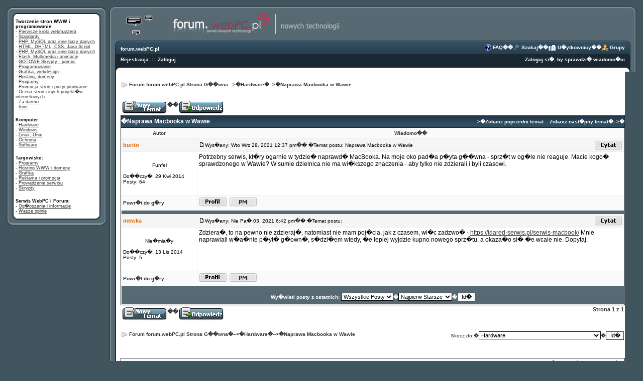

--- FILE ---
content_type: text/html; charset=UTF-8
request_url: http://forum.webpc.pl/viewtopic.php?t=2733&start=0&postdays=0&postorder=asc&highlight=&sid=97c645966c981f54be234d17bf1680fc
body_size: 5648
content:
<!DOCTYPE HTML PUBLIC "-//W3C//DTD HTML 4.01 Transitional//EN">
<html dir="ltr">
<head>
<meta http-equiv="Content-Type" content="text/html; charset=iso-8859-2">
<meta http-equiv="Content-Style-Type" content="text/css">

<link rel="top" href="./index.php?sid=1fe82e59727a87a5f581a6f263813b3d" title="Forum forum.webPC.pl Strona G��wna" />
<link rel="search" href="./search.php?sid=1fe82e59727a87a5f581a6f263813b3d" title="Szukaj" />
<link rel="help" href="./faq.php?sid=1fe82e59727a87a5f581a6f263813b3d" title="FAQ" />
<link rel="author" href="./memberlist.php?sid=1fe82e59727a87a5f581a6f263813b3d" title="U�ytkownicy" />
<link rel="prev" href="viewtopic.php?t=2733&amp;view=previous&amp;sid=1fe82e59727a87a5f581a6f263813b3d" title="Zobacz poprzedni temat" />
<link rel="next" href="viewtopic.php?t=2733&amp;view=next&amp;sid=1fe82e59727a87a5f581a6f263813b3d" title="Zobacz nast�pny temat" />
<link rel="up" href="viewforum.php?f=13&amp;sid=1fe82e59727a87a5f581a6f263813b3d" title="Hardware" />
<link rel="chapter forum" href="viewforum.php?f=25&amp;sid=1fe82e59727a87a5f581a6f263813b3d" title="Og�oszenia i informacje" />
<link rel="chapter forum" href="viewforum.php?f=26&amp;sid=1fe82e59727a87a5f581a6f263813b3d" title="Wasze opinie" />
<link rel="chapter forum" href="viewforum.php?f=28&amp;sid=1fe82e59727a87a5f581a6f263813b3d" title="Konkursy i Quizy na forum" />
<link rel="chapter forum" href="viewforum.php?f=31&amp;sid=1fe82e59727a87a5f581a6f263813b3d" title="Konkurs stron www" />
<link rel="chapter forum" href="viewforum.php?f=1&amp;sid=1fe82e59727a87a5f581a6f263813b3d" title="Pierwsze kroki webmastera" />
<link rel="chapter forum" href="viewforum.php?f=2&amp;sid=1fe82e59727a87a5f581a6f263813b3d" title="Standardy" />
<link rel="chapter forum" href="viewforum.php?f=3&amp;sid=1fe82e59727a87a5f581a6f263813b3d" title="HTML, DHTML, CSS, Java Script" />
<link rel="chapter forum" href="viewforum.php?f=4&amp;sid=1fe82e59727a87a5f581a6f263813b3d" title="PHP, MySQL oraz inne bazy danych" />
<link rel="chapter forum" href="viewforum.php?f=5&amp;sid=1fe82e59727a87a5f581a6f263813b3d" title="Flash, Multimedia i animacje" />
<link rel="chapter forum" href="viewforum.php?f=8&amp;sid=1fe82e59727a87a5f581a6f263813b3d" title="GOTOWE Skrypty - pomoc" />
<link rel="chapter forum" href="viewforum.php?f=6&amp;sid=1fe82e59727a87a5f581a6f263813b3d" title="Programowanie" />
<link rel="chapter forum" href="viewforum.php?f=7&amp;sid=1fe82e59727a87a5f581a6f263813b3d" title="Grafika, webdesign" />
<link rel="chapter forum" href="viewforum.php?f=9&amp;sid=1fe82e59727a87a5f581a6f263813b3d" title="Hosting, domeny" />
<link rel="chapter forum" href="viewforum.php?f=11&amp;sid=1fe82e59727a87a5f581a6f263813b3d" title="Programy" />
<link rel="chapter forum" href="viewforum.php?f=12&amp;sid=1fe82e59727a87a5f581a6f263813b3d" title="Promocja stron i pozycjonowanie" />
<link rel="chapter forum" href="viewforum.php?f=27&amp;sid=1fe82e59727a87a5f581a6f263813b3d" title="Ocena stron i inych projekt�w internetowych" />
<link rel="chapter forum" href="viewforum.php?f=29&amp;sid=1fe82e59727a87a5f581a6f263813b3d" title="Za darmo" />
<link rel="chapter forum" href="viewforum.php?f=10&amp;sid=1fe82e59727a87a5f581a6f263813b3d" title="Inne" />
<link rel="chapter forum" href="viewforum.php?f=13&amp;sid=1fe82e59727a87a5f581a6f263813b3d" title="Hardware" />
<link rel="chapter forum" href="viewforum.php?f=14&amp;sid=1fe82e59727a87a5f581a6f263813b3d" title="Windows" />
<link rel="chapter forum" href="viewforum.php?f=15&amp;sid=1fe82e59727a87a5f581a6f263813b3d" title="Linux, Unix" />
<link rel="chapter forum" href="viewforum.php?f=16&amp;sid=1fe82e59727a87a5f581a6f263813b3d" title="Ochrona" />
<link rel="chapter forum" href="viewforum.php?f=17&amp;sid=1fe82e59727a87a5f581a6f263813b3d" title="Software" />
<link rel="chapter forum" href="viewforum.php?f=18&amp;sid=1fe82e59727a87a5f581a6f263813b3d" title="Programy" />
<link rel="chapter forum" href="viewforum.php?f=19&amp;sid=1fe82e59727a87a5f581a6f263813b3d" title="Hosting WWW i domeny" />
<link rel="chapter forum" href="viewforum.php?f=20&amp;sid=1fe82e59727a87a5f581a6f263813b3d" title="Grafika" />
<link rel="chapter forum" href="viewforum.php?f=21&amp;sid=1fe82e59727a87a5f581a6f263813b3d" title="Reklama i promocja" />
<link rel="chapter forum" href="viewforum.php?f=22&amp;sid=1fe82e59727a87a5f581a6f263813b3d" title="Prowadzenie serwisu" />
<link rel="chapter forum" href="viewforum.php?f=33&amp;sid=1fe82e59727a87a5f581a6f263813b3d" title="Skrypty" />
<link rel="chapter forum" href="viewforum.php?f=23&amp;sid=1fe82e59727a87a5f581a6f263813b3d" title="Oceny, opinie, uwagi" />
<link rel="chapter forum" href="viewforum.php?f=24&amp;sid=1fe82e59727a87a5f581a6f263813b3d" title="Inne" />
<link rel="chapter forum" href="viewforum.php?f=49&amp;sid=1fe82e59727a87a5f581a6f263813b3d" title="Hyde Park" />

<title>forum.webPC.pl :: Zobacz temat - Naprawa Macbooka w Wawie</title>
<link rel="stylesheet" href="templates/DAJ_Glass/DAJ_Glass.css" type="text/css" />
<!-- (C) 2000-2006 Gemius SA - gemiusAudience / ver 11.1 / pp.webpc.pl / podstrony-->
<script type="text/javascript">
var pp_gemius_identifier = new String('nGtF.wAKPXT0mhrgr5U6yoaA.IORFAy3ddQcgNlI1Or.j7');
</script>
<script type="text/javascript" src="http://arbo.hit.gemius.pl/pp_gemius.js"></script>
</head>
<body>

<a name="top"></a>
<table>
<tr>
<td valign="top">

<table width="200" cellspacing="0" cellpadding="0" border="0" height="277">
  <tr>
  	<td height="27" width="25" class="ul" style="background-image: url('http://www.webpc.pl/forum/templates/lower_lewy1.gif')"></td>
	<td width="174" class="uc" height="18" style="background-image: url('http://www.webpc.pl/forum/templates/lower_center.jpg')"></td>
	<td width="25" class="ur" height="18" style="background-image: url('http://www.webpc.pl/forum/templates/lower_prawy1.gif')"></td>
  </tr>

  <tr>
  	<td class="left" height="252" width="18"></td>
	<td class="row2" width="174" height="252" >
	<div align="justify">
<p align="left"><font face="Verdana"><b><span style="font-size: 9px">Tworzenie
stron WWW i programowanie:</b><span style="font-size: 9px"><br>
-
<a href="http://www.webpc.pl/forum/viewforum.php?f=1">Pierwsze
kroki webmastera</a><br>
-
<a href="http://www.webpc.pl/forum/viewforum.php?f=2">Standardy</a><br>
-
<a href="http://www.webpc.pl/forum/viewforum.php?f=4">PHP,
MySQL oraz inne bazy danych</a><br>
-
<a href="http://www.webpc.pl/forum/viewforum.php?f=3">HTML,
DHTML, CSS, Java Script</a><br>
-
<a href="http://www.webpc.pl/forum/viewforum.php?f=4">PHP,
MySQL oraz inne bazy danych</a><br>
-
<a href="http://www.webpc.pl/forum/viewforum.php?f=5">Flash,
Multimedia i animacje</a><br>
-
<a href="http://www.webpc.pl/forum/viewforum.php?f=8">GOTOWE
Skrypty - pomoc</a><br>
- <a href="http://www.webpc.pl/forum/viewforum.php?f=6">
Programowanie</a><br>
-
<a href="http://www.webpc.pl/forum/viewforum.php?f=7">Grafika,
webdesign</a><br>
-
<a href="http://www.webpc.pl/forum/viewforum.php?f=9">Hosting,
domeny</a><br>
-
<a href="http://www.webpc.pl/forum/viewforum.php?f=11">Programy</a><br>
-
<a href="http://www.webpc.pl/forum/viewforum.php?f=12">Promocja
stron i pozycjonowanie</a><br>
-
<a href="http://www.webpc.pl/forum/viewforum.php?f=27">Ocena
stron i inych projekt�w internetowych</a><br>
-
<a href="http://www.webpc.pl/forum/viewforum.php?f=29">Za darmo</a><br>
-

<a href="http://www.webpc.pl/forum/viewforum.php?f=10">
<span style="font-size: 9px">Inne</a></font></p><p><font face="Verdana"><b>
<span style="font-size: 9px">Komputer:</b><span style="font-size: 9px"><br>
-

<a href="http://www.webpc.pl/forum/viewforum.php?f=13">
<span style="font-size: 9px">Hardware</a><span style="font-size: 9px"><br>
-
<a href="http://www.webpc.pl/forum/viewforum.php?f=14">Windows</a><br>
-
<a href="http://www.webpc.pl/forum/viewforum.php?f=15">Linux,
Unix</a><br>
-
<a href="http://www.webpc.pl/forum/viewforum.php?f=16">Ochrona</a><br>
-
<a href="http://www.webpc.pl/forum/viewforum.php?f=17">
<span style="font-size: 9px">Software</a></font></p><p><b>
<font face="Verdana" style="font-size: 9px">Targowisko</font></b><font face="Verdana"><b><span style="font-size: 9px">:</b><span style="font-size: 9px"><br>
-

<a href="http://www.webpc.pl/forum/viewforum.php?f=18">
<span style="font-size: 9px">Programy</a><span style="font-size: 9px"><br>
-
<a href="http://www.webpc.pl/forum/viewforum.php?f=19">Hosting
WWW i domeny</a><br>
-
<a href="http://www.webpc.pl/forum/viewforum.php?f=20">Grafika</a><br>
-
<a href="http://www.webpc.pl/forum/viewforum.php?f=21">Reklama
i promocja</a><br>
-
<a href="http://www.webpc.pl/forum/viewforum.php?f=22">
Prowadzenie serwisu</a><br>
-
<a href="http://www.webpc.pl/forum/viewforum.php?f=33">
<span style="font-size: 9px">Skrypty</a></font></p><p><font face="Verdana"><b>
<span style="font-size: 9px">Serwis WebPC i Forum:</b><span style="font-size: 9px"><br>
-

<a href="http://www.webpc.pl/forum/viewforum.php?f=25">
<span style="font-size: 9px">Og�oszenia i informacje</a><span style="font-size: 9px"><br>
-
<a href="http://www.webpc.pl/forum/viewforum.php?f=26">
<span style="font-size: 9px">Wasze opinie</a></font></p>
<p align=center>
<!-- BBmedia one2many Position: webpc.pl(1665) / Pozostale(2) / Skyscraper(1) / skyscraper_pl 160x600 160x600(31) -->
<!-- HowTo: Place this code into the html page there the ad should appear. -->
<div id='bmone2n-1665.2.1.31'></div>
</p>
	</div>
	</td>
	<td class="right" height="252" width="8"><span class="vsmall">�</span></td>
  </tr>
  <tr>
  	<td height="24" class="ll" width="18"><span class="vsmall">�</span></td>
	<td class="lc" height="24" width="174"><span class="vsmall">�</span></td>
	<td class="lr" height="24" width="8"><span class="vsmall">�</span></td>
  </tr>
</table>
</td>




<td valign="top">
<table width="100%" cellspacing="0" cellpadding="0" border="0">
  <tr>
  	<td height="14" width="25" nowrap="nowrap" class="ul"><span class="vsmall">&nbsp;</span></td>
	<td width="100%" colspan="2" class="uc"><span class="vsmall">&nbsp;</span></td>
	<td width="25" nowrap="nowrap" class="ur"><span class="vsmall">&nbsp;</span></td>
  </tr>
  <tr>
  	<td class="headl"><span class="vsmall">&nbsp;</span></td>
	<td class="row3" colspan="2">
	<a href="index.php?sid=1fe82e59727a87a5f581a6f263813b3d"><img src="templates/DAJ_Glass/images/eq.gif" border="0" alt="Forum forum.webPC.pl Strona G��wna" /></a>
	</td>
	<td class="headr"><span class="vsmall">&nbsp;</span></td>
  </tr>
  <tr valign="bottom">
  	<td rowspan="3" class="tul"><span class="vsmall">&nbsp;</span></td>
	<td height="30" class="tuc">
	<a href="index.php?sid=1fe82e59727a87a5f581a6f263813b3d" class="mainmenu1">forum.webPC.pl</a>
	</td>
	<td align="right" nowrap="nowrap" class="tuc">
	  <table cellspacing="0" cellpadding="0" border="0">
	  	<tr>
		  <td><a href="faq.php?sid=1fe82e59727a87a5f581a6f263813b3d"><img src="templates/DAJ_Glass/images/icon_mini_faq.gif" border="0" alt="FAQ" /></a></td>
		  <td><span class="mainmenu1">&nbsp;<a href="faq.php?sid=1fe82e59727a87a5f581a6f263813b3d" class="mainmenu1">FAQ</a>��</span></td>
		  <td><a href="search.php?sid=1fe82e59727a87a5f581a6f263813b3d"><img src="templates/DAJ_Glass/images/icon_mini_search.gif" border="0" alt="Szukaj" /></a></td>
		  <td><span class="mainmenu1">&nbsp;<a href="search.php?sid=1fe82e59727a87a5f581a6f263813b3d" class="mainmenu1">Szukaj</a>��</span></td>
		  <td><a href="memberlist.php?sid=1fe82e59727a87a5f581a6f263813b3d"><img src="templates/DAJ_Glass/images/icon_mini_members.gif" border="0" alt="U�ytkownicy" /></a></td>
		  <td><span class="mainmenu1">&nbsp;<a href="memberlist.php?sid=1fe82e59727a87a5f581a6f263813b3d" class="mainmenu1">U�ytkownicy</a>��</span></td>
		  <td><a href="groupcp.php?sid=1fe82e59727a87a5f581a6f263813b3d"><img src="templates/DAJ_Glass/images/icon_mini_groups.gif" border="0" alt="Grupy" /></a></td>
		  <td><span class="mainmenu1">&nbsp;<a href="groupcp.php?sid=1fe82e59727a87a5f581a6f263813b3d" class="mainmenu1">Grupy</a></span></td>
		</tr>
	  </table>
	</td>
	<td rowspan="3" class="tur"><span class="vsmall">&nbsp;</span></td>
  </tr>
  <tr>
  	<td height="10" colspan="2" class="row5"><img src="templates/DAJ_Glass/images/spacer.gif" border="0" height="1" width="1"></td>
  </tr>
  <tr valign="top">
	<td height="30" nowrap="nowrap" class="tlc"><span class="mainmenu1">
	<a href="profile.php?mode=register&amp;sid=1fe82e59727a87a5f581a6f263813b3d" class="mainmenu1">Rejestracja</a>&nbsp;&nbsp;::&nbsp;
	<a href="login.php?sid=1fe82e59727a87a5f581a6f263813b3d" class="mainmenu1">Zaloguj</a>
	</span></td>
	<td nowrap="nowrap" align="right" class="tlc"><span class="mainmenu1">
	<a href="privmsg.php?folder=inbox&amp;sid=1fe82e59727a87a5f581a6f263813b3d" class="mainmenu1">Zaloguj si�, by sprawdzi� wiadomo�ci</a>
	</span></td>
  </tr>
  <tr>
    <td class="left"><span class="vsmall">&nbsp;</span></td>
	<td colspan="2" class="row2"><br />
	<center><!-- BBmedia one2many Position: webpc.pl(1665) / Pozostale(2) / Billboard(1) / billboard 750x100 750x100(30) -->
<!-- HowTo: Place this code into the html page there the ad should appear. -->
<div id='bmone2n-1665.2.1.30'></div></center>
<table width="100%" cellspacing="1" cellpadding="1" border="0">
  <tr valign="top">
	<td nowrap="nowrap"><img src="templates/DAJ_Glass/images/nav.gif" border="0"></td>
	<td width="100%"><span class="mainmenu"><a href="index.php?sid=1fe82e59727a87a5f581a6f263813b3d" class="mainmenu">Forum forum.webPC.pl Strona G��wna</a> -->�<a href="viewforum.php?f=13&amp;sid=1fe82e59727a87a5f581a6f263813b3d" class="mainmenu">Hardware</a>�-->�<a class="mainmenu" href="viewtopic.php?t=2733&amp;start=0&amp;postdays=0&amp;postorder=asc&amp;highlight=&amp;sid=1fe82e59727a87a5f581a6f263813b3d">Naprawa Macbooka w Wawie</a></span></td>
  </tr>
</table>

<br />

<table width="100%" cellspacing="1" cellpadding="1" border="0">
  <tr>
	<td valign="bottom" nowrap="nowrap"><span class="nav"><a href="posting.php?mode=newtopic&amp;f=13&amp;sid=1fe82e59727a87a5f581a6f263813b3d"><img src="templates/DAJ_Glass/images/lang_english/post.gif" border="0" alt="Napisz nowy temat" align="middle" /></a>��<a href="posting.php?mode=reply&amp;t=2733&amp;sid=1fe82e59727a87a5f581a6f263813b3d"><img src="templates/DAJ_Glass/images/lang_english/reply.gif" border="0" alt="Odpowiedz do tematu" align="middle" /></a></span></td>
	<td valign="middle" width="100%"><span class="gensmall"><b></b></span></td>
  </tr>
</table>

<table width="100%" cellspacing="0" cellpadding="0" class="forumline">
  <tr valign="middle">
	<td height="25" nowrap="nowrap" class="row4"><span class="cattitle">�Naprawa Macbooka w Wawie</span></td>
	<td align="right" class="row4"><span class="mainmenu1">>�<a href="viewtopic.php?t=2733&amp;view=previous&amp;sid=1fe82e59727a87a5f581a6f263813b3d" class="mainmenu1">Zobacz poprzedni temat</a> :: <a href="viewtopic.php?t=2733&amp;view=next&amp;sid=1fe82e59727a87a5f581a6f263813b3d" class="mainmenu1">Zobacz nast�pny temat</a>�-->�</span></td>
  </tr>
  <tr>
  	<td colspan="2">
	  <table width="100%" cellspacing="1" cellpadding="3" border="0">
		
		<tr align="center">
		  <td class="row6" width="150" height="20" nowrap="nowrap"><span class="mainmenu">Autor</span></td>
		  <td class="row6" nowrap="nowrap"><span class="mainmenu">Wiadomo��</span></th>
		</tr>
		<tr valign="middle">
		  <td class="row1" width="150" height="20" nowrap="nowrap"><span class="name"><a name="8188"></a><b>burito</b></span></td>
		  <td class="row1" width="100%">
		    <table width="100%" border="0" cellspacing="0" cellpadding="0">
			  <tr>
				<td width="100%"><a href="viewtopic.php?p=8188&amp;sid=1fe82e59727a87a5f581a6f263813b3d#8188"><img src="templates/DAJ_Glass/images/icon_minipost.gif" alt="Post" title="Post" border="0" /></a><span class="postdetails">Wys�any: Wto Wrz 28, 2021 12:37 pm<span class="genmed">�</span>� �Temat postu: Naprawa Macbooka w Wawie</span></td>
				<td nowrap="nowrap" valign="middle"><a href="posting.php?mode=quote&amp;p=8188&amp;sid=1fe82e59727a87a5f581a6f263813b3d"><img src="templates/DAJ_Glass/images/lang_english/icon_quote.gif" alt="Odpowiedz z cytatem" title="Odpowiedz z cytatem" border="0" /></a>   </td>
			  </tr>
			</table>
		  </td>
		</tr>
		<tr>
		  <td valign="top" align="center" class="row2"><br /><span class="postdetails">Funfel<br /><br /></span><div align="left"><span class="postdetails">Do��czy�: 29 Kwi 2014<br />Posty: 64<br /></span></div><br /></td>
		  <td class="row2" width="100%" height="28" valign="top">
		    <table width="100%" border="0" cellspacing="0" cellpadding="0">
			  <tr>
				<td><span class="postbody">Potrzebny serwis, kt�ry ogarnie w tydzie� naprawd� MacBooka. Na moje oko pad�a p�yta g��wna - sprz�t w og�le nie reaguje. Macie kogo� sprawdzonego w Wawie? W sumie dzielnica nie ma wi�kszego znaczenia - aby tylko nie zdzierali i byli czasowi.</span><span class="gensmall"></span></td>
			  </tr>
			</table>
		  </td>
		</tr>
		<tr>
		  <td class="row6" valign="middle"><a href="#top" class="mainmenu">Powr�t do g�ry</a></td>
		  <td class="row6" width="100%" height="20" valign="bottom" nowrap="nowrap">
		  	<table cellspacing="0" cellpadding="0" border="0" height="18" width="18">
			  <tr>
				<td valign="middle" nowrap="nowrap"><a href="profile.php?mode=viewprofile&amp;u=30857&amp;sid=1fe82e59727a87a5f581a6f263813b3d"><img src="templates/DAJ_Glass/images/lang_english/icon_profile.gif" alt="Zobacz profil autora" title="Zobacz profil autora" border="0" /></a> <a href="privmsg.php?mode=post&amp;u=30857&amp;sid=1fe82e59727a87a5f581a6f263813b3d"><img src="templates/DAJ_Glass/images/lang_english/icon_pm.gif" alt="Wy�lij prywatn� wiadomo��" title="Wy�lij prywatn� wiadomo��" border="0" /></a>     <script language="JavaScript" type="text/javascript"><!--

				if ( navigator.userAgent.toLowerCase().indexOf('mozilla') != -1 && navigator.userAgent.indexOf('5.') == -1 && navigator.userAgent.indexOf('6.') == -1 )
					document.write(' ');
				else
					document.write('</td><td>&nbsp;</td><td valign="top" nowrap="nowrap"><div style="position:relative"><div style="position:absolute"></div><div style="position:absolute;left:3px;top:-1px"></div></div>');

				//--></script><noscript></noscript></td>
			  </tr>
			</table>
		  </td>
		</tr>
		<tr>
		  <td class="row3" colspan="2" height="2"><img src="templates/DAJ_Glass/images/spacer.gif" border="0" width="1" height="1"></td>
		</tr>
		<tr valign="middle">
		  <td class="row1" width="150" height="20" nowrap="nowrap"><span class="name"><a name="8191"></a><b>mewka</b></span></td>
		  <td class="row1" width="100%">
		    <table width="100%" border="0" cellspacing="0" cellpadding="0">
			  <tr>
				<td width="100%"><a href="viewtopic.php?p=8191&amp;sid=1fe82e59727a87a5f581a6f263813b3d#8191"><img src="templates/DAJ_Glass/images/icon_minipost.gif" alt="Post" title="Post" border="0" /></a><span class="postdetails">Wys�any: Nie Pa� 03, 2021 6:42 pm<span class="genmed">�</span>� �Temat postu: </span></td>
				<td nowrap="nowrap" valign="middle"><a href="posting.php?mode=quote&amp;p=8191&amp;sid=1fe82e59727a87a5f581a6f263813b3d"><img src="templates/DAJ_Glass/images/lang_english/icon_quote.gif" alt="Odpowiedz z cytatem" title="Odpowiedz z cytatem" border="0" /></a>   </td>
			  </tr>
			</table>
		  </td>
		</tr>
		<tr>
		  <td valign="top" align="center" class="row2"><br /><span class="postdetails">Nie�mia�y<br /><br /></span><div align="left"><span class="postdetails">Do��czy�: 13 Lis 2014<br />Posty: 5<br /></span></div><br /></td>
		  <td class="row2" width="100%" height="28" valign="top">
		    <table width="100%" border="0" cellspacing="0" cellpadding="0">
			  <tr>
				<td><span class="postbody">Zdziera�, to na pewno nie zdzieraj�, natomiast nie mam poj�cia, jak z czasem, wi�c zadzwo� - <a href="https://idared-serwis.pl/serwis-macbook/" target="_blank">https://idared-serwis.pl/serwis-macbook/</a> Mnie naprawiali w�a�nie p�yt� g�own�, s�dzi�em wtedy, �e lepiej wyjdzie kupno nowego sprz�tu, a okaza�o si� �e wcale nie. Dopytaj.</span><span class="gensmall"></span></td>
			  </tr>
			</table>
		  </td>
		</tr>
		<tr>
		  <td class="row6" valign="middle"><a href="#top" class="mainmenu">Powr�t do g�ry</a></td>
		  <td class="row6" width="100%" height="20" valign="bottom" nowrap="nowrap">
		  	<table cellspacing="0" cellpadding="0" border="0" height="18" width="18">
			  <tr>
				<td valign="middle" nowrap="nowrap"><a href="profile.php?mode=viewprofile&amp;u=31100&amp;sid=1fe82e59727a87a5f581a6f263813b3d"><img src="templates/DAJ_Glass/images/lang_english/icon_profile.gif" alt="Zobacz profil autora" title="Zobacz profil autora" border="0" /></a> <a href="privmsg.php?mode=post&amp;u=31100&amp;sid=1fe82e59727a87a5f581a6f263813b3d"><img src="templates/DAJ_Glass/images/lang_english/icon_pm.gif" alt="Wy�lij prywatn� wiadomo��" title="Wy�lij prywatn� wiadomo��" border="0" /></a>     <script language="JavaScript" type="text/javascript"><!--

				if ( navigator.userAgent.toLowerCase().indexOf('mozilla') != -1 && navigator.userAgent.indexOf('5.') == -1 && navigator.userAgent.indexOf('6.') == -1 )
					document.write(' ');
				else
					document.write('</td><td>&nbsp;</td><td valign="top" nowrap="nowrap"><div style="position:relative"><div style="position:absolute"></div><div style="position:absolute;left:3px;top:-1px"></div></div>');

				//--></script><noscript></noscript></td>
			  </tr>
			</table>
		  </td>
		</tr>
		<tr>
		  <td class="row3" colspan="2" height="2"><img src="templates/DAJ_Glass/images/spacer.gif" border="0" width="1" height="1"></td>
		</tr>
		<tr align="center">
		  <td class="row3" colspan="2" height="28">
		    <table cellspacing="0" cellpadding="0" border="0">
			  <tr><form method="post" action="viewtopic.php?t=2733&amp;start=0&amp;sid=1fe82e59727a87a5f581a6f263813b3d">
				<td align="center"><span class="mainmenu1">Wy�wietl posty z ostatnich: <select name="postdays"><option value="0" selected="selected">Wszystkie Posty</option><option value="1">1 Dzie�</option><option value="7">7 Dni</option><option value="14">2 Tygodnie</option><option value="30">1 Miesi�c</option><option value="90">3 Miesi�ce</option><option value="180">6 Miesi�cy</option><option value="364">1 Rok</option></select>�<select name="postorder"><option value="asc" selected="selected">Najpierw Starsze</option><option value="desc">Najpierw Nowsze</option></select>�<input type="submit" value="Id�" class="liteoption" name="submit" /></span></td>
			  </form></tr>
			</table>
		  </td>
		</tr>
	  </table>
	</td>
  </tr>
</table>

<table width="100%" cellspacing="1" cellpadding="1" border="0">
  <tr valign="top">
	<td nowrap="nowrap"><span class="nav"><a href="posting.php?mode=newtopic&amp;f=13&amp;sid=1fe82e59727a87a5f581a6f263813b3d"><img src="templates/DAJ_Glass/images/lang_english/post.gif" border="0" alt="Napisz nowy temat" align="middle" /></a>��<a href="posting.php?mode=reply&amp;t=2733&amp;sid=1fe82e59727a87a5f581a6f263813b3d"><img src="templates/DAJ_Glass/images/lang_english/reply.gif" border="0" alt="Odpowiedz do tematu" align="middle" /></a></span></td>
	<td valign="middle" width="100%"><span class="gensmall"></span></td>
	<td align="right" nowrap="nowrap"><span class="nav">Strona <b>1</b> z <b>1</b></span></td>
  </tr>
</table>

<br />

<table width="100%" cellspacing="1" cellpadding="1" border="0">
  <tr valign="top">
	<td nowrap="nowrap"><img src="templates/DAJ_Glass/images/nav.gif" border="0"></td>
	<td width="100%"><span class="mainmenu"><a href="index.php?sid=1fe82e59727a87a5f581a6f263813b3d" class="mainmenu">Forum forum.webPC.pl Strona G��wna</a>�-->�<a href="viewforum.php?f=13&amp;sid=1fe82e59727a87a5f581a6f263813b3d" class="mainmenu">Hardware</a>�-->�<a class="mainmenu" href="viewtopic.php?t=2733&amp;start=0&amp;postdays=0&amp;postorder=asc&amp;highlight=&amp;sid=1fe82e59727a87a5f581a6f263813b3d">Naprawa Macbooka w Wawie</a></span></td>
	<td nowrap="nowrap" align="right"><form method="get" name="jumpbox" action="viewforum.php?sid=1fe82e59727a87a5f581a6f263813b3d" onSubmit="if(document.jumpbox.f.value == -1){return false;}">
<table cellspacing="0" cellpadding="0" border="0">
  <tr>
	<td nowrap="nowrap"><span class="gensmall">Skocz do:�<select name="f" onchange="if(this.options[this.selectedIndex].value != -1){ forms['jumpbox'].submit() }"><option value="-1">Wybierz forum</option><option value="-1">&nbsp;</option><option value="-1">Serwis WebPC i Forum</option><option value="-1">----------------</option><option value="25">Og�oszenia i informacje</option><option value="26">Wasze opinie</option><option value="-1">&nbsp;</option><option value="-1">Konkursy i Quizy</option><option value="-1">----------------</option><option value="28">Konkursy i Quizy na forum</option><option value="31">Konkurs stron www</option><option value="-1">&nbsp;</option><option value="-1">Tworzenie stron WWW i programowanie</option><option value="-1">----------------</option><option value="1">Pierwsze kroki webmastera</option><option value="2">Standardy</option><option value="3">HTML, DHTML, CSS, Java Script</option><option value="4">PHP, MySQL oraz inne bazy danych</option><option value="5">Flash, Multimedia i animacje</option><option value="8">GOTOWE Skrypty - pomoc</option><option value="6">Programowanie</option><option value="7">Grafika, webdesign</option><option value="9">Hosting, domeny</option><option value="11">Programy</option><option value="12">Promocja stron i pozycjonowanie</option><option value="27">Ocena stron i inych projekt�w internetowych</option><option value="29">Za darmo</option><option value="10">Inne</option><option value="-1">&nbsp;</option><option value="-1">Komputer</option><option value="-1">----------------</option><option value="13"selected="selected">Hardware</option><option value="14">Windows</option><option value="15">Linux, Unix</option><option value="16">Ochrona</option><option value="17">Software</option><option value="-1">&nbsp;</option><option value="-1">Targowisko - Dodaj/Szukaj Og�oszenia</option><option value="-1">----------------</option><option value="18">Programy</option><option value="19">Hosting WWW i domeny</option><option value="20">Grafika</option><option value="21">Reklama i promocja</option><option value="22">Prowadzenie serwisu</option><option value="33">Skrypty</option><option value="-1">&nbsp;</option><option value="-1">Og�lne</option><option value="-1">----------------</option><option value="23">Oceny, opinie, uwagi</option><option value="24">Inne</option><option value="49">Hyde Park</option></select><input type="hidden" name="sid" value="1fe82e59727a87a5f581a6f263813b3d" />�<input type="submit" value="Id�" class="liteoption" /></span></td>
  </tr>
</table>
</form>
</td>
  </tr>
</table>

<br />

<table width="100%" cellspacing="0" cellpadding="0" class="forumline">
  <tr>
  	<td class="row6">
	  <table width="100%" cellspacing="1" cellpadding="3" border="0">
		<tr>
		  <td width="40%" valign="top" nowrap="nowrap"><span class="gensmall"></span><br /><br /></td>
		  <td align="right" valign="middle" nowrap="nowrap"><span class="gensmall"><b>Nie mo�esz</b> pisa� nowych temat�w<br /><b>Nie mo�esz</b> odpowiada� w tematach<br /><b>Nie mo�esz</b> zmienia� swoich post�w<br /><b>Nie mo�esz</b> usuwa� swoich post�w<br /><b>Nie mo�esz</b> g�osowa� w ankietach<br /></span></td>
  		</tr>
	  </table>
	</td>
  </tr>
</table>

<div align="center"><span class="copyright"><br /><br />
<!--
	We request you retain the full copyright notice below including the link to www.phpbb.com.
	This not only gives respect to the large amount of time given freely by the developers
	but also helps build interest, traffic and use of phpBB 2.0. If you cannot (for good
	reason) retain the full copyright we request you at least leave in place the
	Powered by phpBB line, with phpBB linked to www.phpbb.com. If you refuse
	to include even this then support on our forums may be affected.

	The phpBB Group : 2002
// -->
<a href="https://infinityenergia.pl/"><img src="https://infinityenergia.pl/wp-content/uploads/2023/06/logo-1.png"  style="width:150px;" /></a> &nbsp;&nbsp;&nbsp;&nbsp;
<a href="https://dobra-decyzja.pl"><img src="https://dobra-decyzja.pl/wp-content/uploads/2023/03/logo2.png"  style="width:150px;" /></a><br /><a href="https://dobra-decyzja.pl/cennik-leczenia/">Cennik prywatnego o�rodka leczenia uzale�nie� Dobra Decyzja</a><br /><br />

<a href="https://gabloty.org/">gabloty aluminiowe</a>, <a href="https://wiatykroll.pl//">wiaty kroll</a><br />
Powered by <a href="http://www.phpbb.com/" target="_phpbb" class="copyright">phpBB</a> &copy; 2001, 2005 phpBB Group<a href="spyder_manage.php" class="gensmall">.</a><br /></span></div>
		</td>
	</tr>
</table>
</body>
</html>

<!--<p style="text-align:center">Forum sponsorowane przez:<br /><a href="http://www.asteriks-przeprowadzki.pl">Asteriks Przeprowadzki - Gdynia, Gda�sk, Sopot</a></p>-->
		
